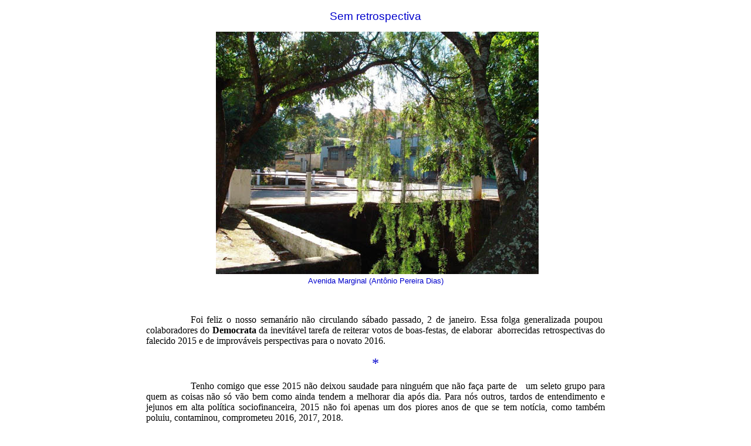

--- FILE ---
content_type: text/html
request_url: http://saojoseonline.com.br/lauria/cr090116.htm
body_size: 12498
content:
<html xmlns:v="urn:schemas-microsoft-com:vml" xmlns:o="urn:schemas-microsoft-com:office:office" xmlns="http://www.w3.org/TR/REC-html40">

<head>
<meta name="GENERATOR" content="Microsoft FrontPage 6.0">
<meta name="ProgId" content="FrontPage.Editor.Document">
<meta http-equiv="Content-Type" content="text/html; charset=windows-1252">

<title>Sem retrospectiva </title>
<base target="_parent">
<style>
<!--
h1
	{margin-top:12.0pt;
	margin-right:0cm;
	margin-bottom:3.0pt;
	margin-left:0cm;
	text-align:justify;
	page-break-after:avoid;
	font-size:16.0pt;
	font-family:Arial;
	}
div.Section1
	{page:Section1;}
h3
	{margin-top:12.0pt;
	margin-right:0cm;
	margin-bottom:3.0pt;
	margin-left:0cm;
	page-break-after:avoid;
	font-size:13.0pt;
	font-family:Arial;}
 li.MsoNormal
	{margin:0cm;
	margin-bottom:.0001pt;
	font-size:12.0pt;
	font-family:"Times New Roman";}
h2
	{margin-top:12.0pt;
	margin-right:0cm;
	margin-bottom:3.0pt;
	margin-left:0cm;
	page-break-after:avoid;
	font-size:14.0pt;
	font-family:Arial;
	font-style:italic}
div.WordSection1
	{page:WordSection1;}
 table.MsoNormalTable
	{mso-style-parent:"";
	font-size:11.0pt;
	font-family:"Calibri","sans-serif"}
div.MsoNoSpacing
	{mso-style-parent:"";
	margin-bottom:.0001pt;
	font-size:11.0pt;
	font-family:"Calibri","sans-serif";
	margin-left:0cm; margin-right:0cm; margin-top:0cm}
-->
</style>
</head>

<body bgcolor="#FFFFFF" link="#0000FF" vlink="#0000FF">

<div align="center">

<table border="1" cellpadding="8" cellspacing="8" style="border-collapse: collapse" bordercolor="#FFFFFF" width="800" id="AutoNumber1" bordercolorlight="#C0C0C0" bordercolordark="#0080FF">
	<tr>
		<td bgcolor="#FFFFFF" valign="top">
		<p class="MsoNormal" align="center" style="text-align: center">
		<span style="font-size: 14.0pt; line-height: 115%; font-family: Arial,sans-serif; color: #0000CC">
		Sem retrospectiva</span></p>
		<p class="MsoNormal" align="center" style="text-align: center">
		<span style="font-size: 14.0pt; line-height: 115%; font-family: Arial,sans-serif; color: #0000CC">
		&nbsp;<img border="0" src="../images/cr090116.jpg" width="550" height="413"><br>
		</span><font color="#0000CC" size="2">
		<span style="font-family: Calibri,sans-serif">Avenida Marginal (Antônio 
		Pereira Dias)</span></font></p>
		<p class="MsoNoSpacing" style="text-align: justify">
		<span style="font-size: 12.0pt">&nbsp;</span></p>
		<p class="MsoNoSpacing" style="text-align: justify; text-indent: 2.0cm">
		<span style="font-size: 12.0pt; font-family: 'Times New Roman',serif">
		Foi feliz o nosso semanário não circulando sábado passado, 2 de janeiro. 
		Essa folga generalizada poupou&nbsp; colaboradores do <b>Democrata</b> da 
		inevitável tarefa de reiterar votos de boas-festas, de elaborar&nbsp; 
		aborrecidas retrospectivas do falecido 2015 e de improváveis 
		perspectivas para o novato 2016.</span></p>
		<p class="MsoNoSpacing" align="center" style="text-align: center">
		<span style="font-size: 18.0pt; font-family: 'Times New Roman',serif; color: #0000CC">
		*</span></p>
		<p class="MsoNoSpacing" style="text-align: justify; text-indent: 2.0cm">
		<span style="font-size: 12.0pt; font-family: 'Times New Roman',serif">
		Tenho comigo que esse 2015 não deixou saudade para ninguém que não faça 
		parte de&nbsp;&nbsp; um seleto grupo para quem as coisas não só vão bem como ainda 
		tendem a melhorar dia após dia. Para nós outros, tardos de entendimento 
		e jejunos em alta política sociofinanceira, 2015 não foi apenas um dos 
		piores anos de que se tem notícia, como também poluiu, contaminou, 
		comprometeu 2016, 2017, 2018.</span></p>
		<p class="MsoNoSpacing" align="center" style="text-align: center">
		<span style="font-size: 18.0pt; font-family: 'Times New Roman',serif; color: #0000CC">
		*</span></p>
		<p class="MsoNoSpacing" style="text-align: justify; text-indent: 2.0cm">
		<span style="font-size: 12.0pt; font-family: 'Times New Roman',serif">Um 
		jornal inglês, com certeza em dia de mau humor, escreveu para quem 
		queira ler:&nbsp; para o Brasil a década que acaba em 2019 já está 
		definitivamente arruinada e se não&nbsp; for modificado o andar da carruagem, 
		os anos 20 serão de crise braba, de mais desemprego, de perda de 
		posições e&nbsp; de prestígio em muitos setores da atividade humana.</span></p>
		<p class="MsoNoSpacing" align="center" style="text-align: center">
		<span style="font-size: 18.0pt; font-family: 'Times New Roman',serif; color: #0000CC">
		*</span></p>
		<p class="MsoNoSpacing" style="text-align: justify; text-indent: 2.0cm">
		<span style="font-size: 12.0pt; font-family: 'Times New Roman',serif">
		Some-se a tudo isso a provecta idade de tanta gente –&nbsp; eu mesmo, &nbsp;daqui 
		a uns dias, completo os oitenta e quatro –,&nbsp; e se terá a prova 
		matemática de que muitos&nbsp; não veremos nossa pátria gentil sair do 
		sufoco. Ou seja: não teremos esperançoso sossego nem na hora de bater as 
		botas, de apitar na curva,&nbsp; de abotoar o tal paletó de madeira! 
		Morreremos testemunhando privações e sofrimentos do povo causados &nbsp;por 
		atos de espantosos desgovernos. Cruzes!</span></p>
		<p class="MsoNoSpacing" align="center" style="text-align: center">
		<span style="font-size: 18.0pt; font-family: 'Times New Roman',serif; color: #0000CC">
		*</span></p>
		<p class="MsoNoSpacing" style="text-align: justify; text-indent: 2.0cm">
		<span style="font-size: 12.0pt; font-family: 'Times New Roman',serif">
		Ah, sempre coisas boas acontecem no âmbito pessoal, familiar, restrito. 
		Machado de Assis, já em 1888, filosofou, a propósito da libertação dos 
		escravos, que não há alegria pública que supere um bom júbilo 
		particular. Ainda bem.</span></p>
		<p class="MsoNoSpacing" align="center" style="text-align: center">
		<span style="font-size: 18.0pt; font-family: 'Times New Roman',serif; color: #0000CC">
		*</span></p>
		<p class="MsoNoSpacing" style="text-align: justify; text-indent: 2.0cm">
		<span style="font-size: 12.0pt; font-family: 'Times New Roman',serif">
		Pense, por exemplo, na alegria palmeirense com a conquista, caída do 
		céu, &nbsp;da Copa do Brasil em cima do Santos.</span></p>
		<p class="MsoNoSpacing" align="center" style="text-align: center">
		<span style="font-size: 18.0pt; font-family: 'Times New Roman',serif; color: #0000CC">
		*</span></p>
		<p class="MsoNoSpacing" style="text-align: justify; text-indent: 2.0cm">
		<span style="font-size: 12.0pt; font-family: 'Times New Roman',serif">
		Pense na rarefeita torcida do Botafogo (aquela que cabe numa Kombi), 
		satisfeitíssima com o time da estrela solitária voltando à elite do 
		futebol brasileiro.</span></p>
		<p class="MsoNoSpacing" align="center" style="text-align: center">
		<span style="font-size: 18.0pt; font-family: 'Times New Roman',serif; color: #0000CC">
		*</span></p>
		<p class="MsoNoSpacing" style="text-align: justify; text-indent: 2.0cm">
		<span style="font-size: 12.0pt; font-family: 'Times New Roman',serif">
		Aprenda a valorizar a&nbsp; múltipla notícia que lhe deu o médico de 
		confiança: “Seu colesterol está bom e a taxa de triglicérides 
		normalizou. Seu PSA recuou a níveis animadores”. Sob o ponto de vista de 
		sua sobrevivência isso tudo tem de ser mais importante do que o IDH do 
		Brasil, que ficou abaixo até &nbsp;do de um país chamado Sri Lanka.</span></p>
		<p class="MsoNoSpacing" align="center" style="text-align: center">
		<span style="font-size: 18.0pt; font-family: 'Times New Roman',serif; color: #0000CC">
		*</span></p>
		<p class="MsoNoSpacing" style="text-align: justify; text-indent: 2.0cm">
		<span style="font-size: 12.0pt; font-family: 'Times New Roman',serif">
		Valorize a beleza e nitidez dos canais em HD, principalmente os 
		especializados em paisagismo e futebol, que mostram coisas maravilhosas 
		como o mundo visto do alto ou os jogos do Barcelona e seu imbatível trio 
		MSN; aprecie a invejável majestade de uma Patrícia Pilar, de uma Ana 
		Paula Arósio, de umas (há tantas!) de nome esquisito. Mulheres que 
		passam dos quarenta, avançam impávidas pelos cinquenta e até&nbsp; chegam 
		generosamente joviais aos sessenta. Aí está Bruna Lombardi que não me 
		deixa mentir.</span></p>
		<p class="MsoNoSpacing" align="center" style="text-align: center">
		<span style="font-size: 18.0pt; font-family: 'Times New Roman',serif; color: #0000CC">
		*</span></p>
		<p class="MsoNoSpacing" style="text-align: justify; text-indent: 2.0cm">
		<span style="font-size: 12.0pt; font-family: 'Times New Roman',serif">Se 
		puder, faça até um poema de louvor ao controle remoto, que nos mantém 
		confortáveis em nossas poltronas, das quais por forças próprias só 
		conseguimos sair no terceiro arranco e então já nos esquecemos para que 
		tanto esforço. Pense nele ( o controle remoto) como valiosa conquista, 
		mais importante do que o abanico, a escova de coçar as costas, mais 
		prestativo mesmo do que as mucamas, sempre à disposição dos senhores e 
		das senhoras de antanho.</span></p>
		<p class="MsoNoSpacing" align="center" style="text-align: center">
		<span style="font-size: 18.0pt; font-family: 'Times New Roman',serif; color: #0000CC">
		*</span></p>
		<p class="MsoNoSpacing" style="text-align: justify; text-indent: 2.0cm">
		<span style="font-size: 12.0pt; font-family: 'Times New Roman',serif">
		Como vê, &nbsp;nem tudo são desesperanças&nbsp; neste ano tão novinho. Verdade que 
		algo morreu dentro do peito de muito brasileiro quando uma legião de 
		ricos camuflados&nbsp; percebeu com tristeza que já não se pode confiar mais 
		nem na discrição de bancos de prestígio mundial, agora reduzidos a 
		delatores de pequenos, médios, grandes e enormes deslizes de sonegação 
		praticados pela fina flor da classe política nacional. Que mundo cruel 
		este nosso que primeiro desbancou os refinados relógios suíços e os 
		substituiu pelos seikos da vida e agora rebaixa a tradicional 
		credibilidade helvética, fazendo-a quase igual à grega.</span></p>
		<p class="MsoNoSpacing" align="center" style="text-align: center">
		<span style="font-size: 18.0pt; font-family: 'Times New Roman',serif; color: #0000CC">
		*</span></p>
		<p class="MsoNoSpacing" style="text-align: justify; text-indent: 2.0cm">
		<span style="font-size: 12.0pt; font-family: 'Times New Roman',serif">
		Tome como salutar exemplo de adaptação a novos tempos a feliz resposta 
		do velhote que, entrevistado por um canal de tevê a respeito do que&nbsp; 
		achava de viver no Brasil de hoje, assim&nbsp; filosofou: “A gente acaba se 
		acostumando...”</span></p>
		<p class="MsoNoSpacing" style="text-align: justify; text-indent: 2.0cm">
		<span style="font-size: 12.0pt; font-family: 'Times New Roman',serif">
		Atitude bem mais construtiva do que os jornais andam espalhando por aí:&nbsp; 
		preocupante o número de brasileiros de posse e de instrução superior que 
		estão abandonando o País e se radicando na Austrália, no Canadá e nos 
		Estados Unidos. Desistiram deste pobre Brasil desnorteado.</span></p>
		<p class="MsoNoSpacing" align="center" style="text-align: center">
		<span style="font-size: 18.0pt; font-family: 'Times New Roman',serif; color: #0000CC">
		*</span></p>
		<p class="MsoNoSpacing" style="text-align: justify; text-indent: 2.0cm">
		<span style="font-size: 12.0pt; font-family: 'Times New Roman',serif">E 
		a última boa nova, &nbsp;porém não menos importante: meus artigos, por 
		exclusiva decisão minha, doravante sofrem um desconto de vinte por cento 
		na extensão, caindo de mil para <i>no máximo</i> oitocentas palavras! O 
		de hoje tem setecentas e oitenta e sete. Há quem queira menos, muito 
		menos.</span></p>
		<p class="MsoNormal" style="text-align: justify; text-indent: 35.45pt">&nbsp;</p>
		<p class="MsoNormal" align="justify" style="margin-top: 0; margin-bottom: 0">
		<font face="Arial" size="2">09/01/2016<br></font>
		<span style="font-family: Arial"><font color="#000000" size="2">
		<a href="mailto:%20emelauria@uol.com.br">emelauria@uol.com.br</a></font></span></p>
		<p><font face="Arial" size="2"><a href="lauria.htm">
		<img border="0" src="../images/voltar.gif" width="32" height="29"></a></font><b><font face="Arial" size="2" color="#0000FF">Voltar</font></b></td>
	</tr>
</table>

</div>

</body>

</html>